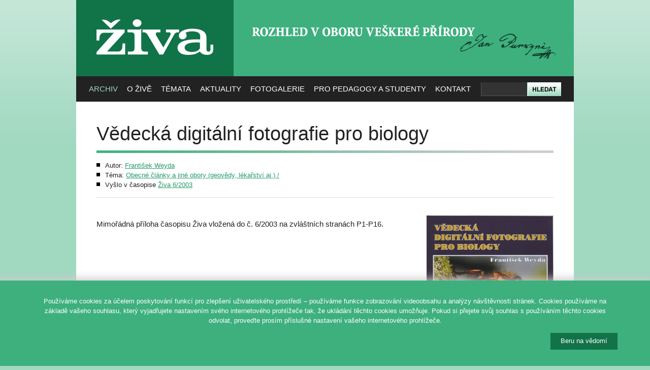

--- FILE ---
content_type: text/html; charset=utf-8
request_url: https://ziva.avcr.cz/2003-6/vedecka-digitalni-fotografie-pro-biology.html
body_size: 5418
content:
<!DOCTYPE html PUBLIC "-//W3C//DTD XHTML 1.0 Strict//EN" "http://www.w3.org/TR/xhtml1/DTD/xhtml1-strict.dtd">
<html xmlns="http://www.w3.org/1999/xhtml" xml:lang="cs">
<head>
	<meta http-equiv="content-type" content="text/html; charset=utf-8" />
	<meta http-equiv="content-language" content="cs" />

	<title>Živa – Vědecká digitální fotografie pro biology (František Weyda)</title>

	<meta name="robots" content="all,follow" />
	<meta name="description" content="" />
	<meta name="keywords" content="" />

	<base href="https://ziva.avcr.cz/" />

	<link rel="stylesheet" media="screen,projection" type="text/css" href="css/reset.css" />
	<link rel="stylesheet" media="screen,projection" type="text/css" href="css/main.css" />
	<link rel="stylesheet" media="print" type="text/css" href="css/print.css" />

	<link rel="alternate" type="application/rss+xml" title="Obsah posledního čísla časopisu Živa" href="rss/" />

	<link rel="shortcut icon" type="image/x-icon" href="design/favicon.ico" />

		

	<script type="text/javascript" src="js/jquery.js"></script>
	<script type="text/javascript" src="http://use.typekit.com/ver6vgo.js"></script>
	<script type="text/javascript">try{Typekit.load();}catch(e){}</script>
	<script type="text/javascript" src="js/dropdown.js"></script>	

</head>
<body>

<div id="wrapper">

<!-- HLAVIČKA -->
<div id="header" class="box">

	<h3 id="logo"><a href="https://ziva.avcr.cz/" title="[Skok na úvodní stránku]"><span></span>ŽIVA</a></h3>
	
	<div id="slogan"><h2><span></span>Rozhled v oboru veškeré přírody</h2></div>
	
	<div id="search">
		<form action="hledat/" method="get">
			<div class="relative">
				<div id="search-input"><input type="text" size="50" name="q" maxlength="200" /></div>
				<div id="search-submit"><input type="image" src="design/search.png" value="Hledat" /></div>
			</div>
		</form>
	</div>
	
<div id="menu">
<ul id="nav" class="box">
<li class="current"><a href="https://ziva.avcr.cz/">Archiv</a>
<ul>
<li><a href="archiv/">Ročníky Živy</a></li>
<li><a href="autori/">Autoři</a></li>
<li><a href="monotematcka-cisla-a-publikace-vydane-ve-spolupraci-s-redakci-zivy.html">Monotematická čísla</a></li>
<li><a href="mimoradna-cisla-a-publikace-vydane-ve-spolupraci-s-redakci-zivy.html">Mimořádná čísla a publikace</a></li>
<li><a href="https://kramerius.lib.cas.cz/client/handle/uuid:46321917-5647-11e1-86bc-005056a60003" target="_blank">Digitální knihovna</a></li>
</ul>
</li>

<li><a href="co-je-ziva.html">O Živě</a>
<ul>
<li><a href="co-je-ziva.html">Co je Živa</a></li>
<li><a href="redakcni-rada-casopisu-ziva.html">Redakční rada</a></li>
<li><a href="vydavatel-zivy.html">Vydavatel</a>
<li><a href="j-e-purkyne.html">J. E. Purkyně</a></li>
<li><a href="ceny-zivy.html">Ceny Živy</a></li>
<li><a href="vystavy-zivy.html">Výstavy Živy</a></li>
</ul>
</li>

<li><a href="temata/">Témata</a>
<ul>
<li><a href="obory/antropologie-biologie-cloveka.html">Antropologie, biologie člověka</a></li><li><a href="obory/botanika-fyziologie-rostlin-pestitelstvi.html">Botanika, fyziologie rostlin, pěstitelství</a></li><li><a href="obory/ekologie-zivotni-prostredi.html">Ekologie, životní prostředí</a></li><li><a href="obory/exkurze-vychazky-do-prirody.html">Exkurze, vycházky do přírody</a></li><li><a href="obory/galerie-ilustratoru.html">Galerie ilustrátorů</a></li><li><a href="obory/hmyz-pavoukovci-a-ostatni-bezobratli.html">Hmyz, pavoukovci a ostatní bezobratlí</a></li><li><a href="obory/jazykovy-koutek.html">Jazykový koutek</a></li><li><a href="obory/k-vyuce.html">K výuce</a></li><li><a href="obory/mekkysi.html">Měkkýši</a></li><li><a href="obory/molekularni-a-evolucni-biologie-imunologie-fyziologie-a-genetika.html">Molekulární a evoluční biologie, imunologie, fyziologie a genetika</a></li><li><a href="obory/mykologie-lichenologie-a-bryologie.html">Mykologie, lichenologie a bryologie</a></li><li><a href="obory/narodni-parky.html">Národní parky</a></li><li><a href="obory/obecne-clanky-a-jine-obory-geovedy-lekarstvi-aj.html">Obecné články a jiné obory (geovědy, lékařství aj.)</a></li><li><a href="obory/obojzivelnici-plazi.html">Obojživelníci, plazi</a></li><li><a href="obory/paleontologie-paleoekologie.html">Paleontologie, paleoekologie</a></li><li><a href="obory/parazitologie.html">Parazitologie</a></li><li><a href="obory/ptaci.html">Ptáci</a></li><li><a href="obory/recenze.html">Recenze</a></li><li><a href="obory/ryby-paryby-kruhousti.html">Ryby, paryby, kruhoústí</a></li><li><a href="obory/savci.html">Savci</a></li><li><a href="obory/virologie-mikrobiologie-protistologie.html">Virologie, mikrobiologie, protistologie</a></li><li><a href="obory/vyroci-osobnosti-historie-biologie-a-prirodovedy.html">Výročí, osobnosti, historie biologie a přírodovědy</a></li><li><a href="obory/zaujalo-nas.html">Zaujalo nás</a></li><li><a href="obory/zoologicke-zahrady-botanicke-zahrady-a-parky.html">Zoologické zahrady, botanické zahrady a parky</a></li><li><a href="obory/zpravy-a-zajimavosti.html">Zprávy a zajímavosti</a></li></ul>
</li>


<li><a href="aktuality/">Aktuality</a>
<ul>
<li><a href="aktuality/">Aktuality</a></li>
<!--
  <li><a href="kalendar/">Kalendář akcí</a></li>
-->
</ul>
</li>

<li><a href="fotografie-vyhledavani.html">Fotogalerie</a>
</li>

<li><a href="pro-pedagogy-a-studenty.html">Pro pedagogy a studenty</a>
<ul>
<li><a href="uvodem.html">Úvodem</a></li>
<li><a href="pro-pedagogy-a-studenty.html">K výuce</a></li>
<li><a href="biologicka-olympiada.html">Biologická olympiáda</a></li>
<li><a href="z-archivu-zivy.html">Z archivu Živy</a></li>
<li><a href="z-jinych-zdroju.html">Z jiných zdrojů</a></li>
<li><a href="studentuv-pruvodce-kapkou-vody.html">Studentův průvodce kapkou vody</a></li>
</ul>
</li>

<li><a href="redakce-zivy.html">Kontakt</a>
<ul>

<li><a href="redakce-zivy.html">Redakce</a>
<li><a href="tiraz.html">Tiráž a předplatné</a>
<li><a href="hosek/eziva/index.php">Elektronické předplatné</a>
<li><a href="test-informace-pro-autory.html">Pro autory</a>
<li><a href="odkazy.html">Odkazy</a></li>
<li><a href="ochrana-osobnich-udaju.html">Ochrana osobních údajů</a></li>
</ul>
</li>

</div>

</div><hr class="noscreen" />          


<div id="section" class="box">
<h1 class="tk-minion-pro">Vědecká digitální fotografie pro biology</h1>

<div class="article-info box">

	<div class="left">
		<ul class="box">
<li>Autor: 
<a href="autori/frantisek-weyda.html">František Weyda</a></li>

<li>Téma: <a href="obory/obecne-clanky-a-jine-obory-geovedy-lekarstvi-aj.html">Obecné články a jiné obory (geovědy, lékařství aj.) / </a></li>
<li>Vyšlo v časopise 
<a href="2003-6/">Živa 6/2003</a></li>
		</ul>
	</div>
	
	<div class="right noprint">
	</div>
</div>



<div class="article-text">
<p>Mimořádná příloha časopisu Živa vložená do č. 6/2003 na zvláštních stranách P1-P16.</p>
</div>
		
<div class="article-images">
<ul class="box"><li>
<img src="./img/ziva/art1/tn/vedecka-digitalni-fotografie-pro-biology.jpg" width="250" height="355" alt="" />
</li>
</ul>
</div>


</div><hr class="noscreen" />

<div id="section-bottom" class="box">
<div class="columns-280 box">

	<div class="fix"></div>

	<!-- SLOUPEC: NEWSLETTER -->
	<div class="column-280 noprint">
		<h3>Aktuality 
			<a href="https://www.instagram.com/zivacasopis/"><img src="images/ig.png" style="width:29px; float:right; margin-top:-2px;" alt="Navštivte nás na Instagramu" /></a>	
			<a href="https://www.facebook.com/zivacasopis"><img src="images/fb.png" style="width:29px; float:right; margin-top:-2px;" alt="Navštivte nás na Facebooku" /></a>
		</h3>
		<div style="overflow:hidden; height:150px;"><p>Nejlepší snímky 12. ročníku soutěže Věda fotogenická si ještě stále můžete prohlédnout <strong>v Galerii Věda a umění v budově Akademie věd, Národní 3, Praha 1.</strong></p>
<p><span>Vstup zdarma. </span><span>Výstava je přístupná každý všední den od 10 - 18 hod. <strong>do 31. ledna 2026</strong>.</span></p>
<p> </p>
<p>Více na <a href="http://www.vedafotogenicka.cz/">www.vedafotogenicka.cz</a></p>
<p> </p></div>		<p class="t-center" style="margin-bottom:0;"><a href="aktuality/">... více aktualit ...</a></p>
	</div> <!-- /column-280 -->
	
	<!-- SLOUPEC: PŘEDPLATNÉ -->
	<div class="column-280 predplatne">
	
		<h3>Předplatné Živy</h3>

		<p><strong>Cena ročního předplatného <br>od čísla 1/2019 je 354 Kč</strong> za šest čísel Živy (tedy 59 Kč za jedno číslo). 
		<br>Dvouleté předplatné je zrušeno. 
		<br>Zjistěte, <a href="predplatne-zivy.html">jak si předplatit časopis Živa</a>.</p>
				   
	</div> <!-- /column-280 -->
	
	<!-- SLOUPEC: CO JE ŽIVA -->
	<div class="column-280 cojeziva last">

		<h3>Co je to Živa?</h3>
	
		<p class="nomb">Časopis Živa je populárně vědecký časopis přinášející příspěvky z biologických oborů a zvláštní rubriku věnovanou výuce biologie se zaměřením na nejnovější poznatky.
		<br>Navazuje na odkaz svého zakladatele Jana Evangelisty Purkyně. Poslední řada vychází nepřetržitě od roku 1953.</p>
	   
	</div> <!-- /column-280 -->

</div>
</div>
<hr class="noscreen" />

<div id="footer" class="box">
	<p class="f-right t-center">
		<a href="http://www.academia.cz/"><img src="images/logo-academia.png" alt="Logo Nakladatelství Academia" style="margin:0em 0 2em 1em;" /></a><br>
		<a href="http://webarchiv.cz/cs"><img width="150" src="images/logo-webarchiv.png" alt="Logo Webarchiv" style="margin-left:1em;" /></a>
	</p>
	<p class="f-right t-center">
		<a href="http://www.cas.cz/"><img src="images/logo-avcr.png" alt="Logo Akademie věd České republiky" style="margin-bottom:1em;" /></a><br>
		<a href="http://www.ssc.cas.cz/"><img src="images/logo-ssc.png" alt="Logo Střediska společných činností AV ČR" /></a>
	</p>
	<p class="f-left">
		&copy;&nbsp;2026 <a href="https://ziva.avcr.cz/">Časopis ŽIVA</a> &ndash; Rozhled v oboru veškeré přírody. <br \>Založil roku 1853 J. E. Purkyně.<br />
		<span class="smaller grey">Vydává Nakladatelství Academia,<br \> Středisko společných činností AV ČR, v. v. i., za podpory Akademie věd ČR.</span>
	</p>
</div>

</div> <!-- /wrapper -->

<script type="text/javascript">
var gaJsHost = (("https:" == document.location.protocol) ? "https://ssl." : "http://www.");
document.write(unescape("%3Cscript src='" + gaJsHost + "google-analytics.com/ga.js' type='text/javascript'%3E%3C/script%3E"));
</script>
<script type="text/javascript">var pageTracker=_gat._getTracker("UA-6739439-10"); pageTracker._trackPageview();</script>

<script type="text/javascript">
/* <![CDATA[ */
var google_conversion_id = 1065801776;
var google_conversion_label = "0_hSCLy9ywMQsLCb_AM";
var google_custom_params = window.google_tag_params;
var google_remarketing_only = true;
/* ]]> */
</script>
<script type="text/javascript" src="//www.googleadservices.com/pagead/conversion.js"></script>
<noscript>
<div style="display:inline;">
<img height="1" width="1" style="border-style:none;" alt="" src="//googleads.g.doubleclick.net/pagead/viewthroughconversion/1065801776/?value=0&amp;label=0_hSCLy9ywMQsLCb_AM&amp;guid=ON&amp;script=0"/>
</div>
</noscript>




<div class="cookie-bar">

    <style>
    .cookie-bar {
        z-index: 99999;
        display: none;
        position: fixed;
        bottom: 0;
        left: 0;
        width: 100%;
        padding: 1rem 0 2rem;
        box-shadow: 0 0 1rem 0.25rem #ccc;
        background-color: #3db07e;
        color: #fff;
    }
    #cookiebar-set {
    	float: right;
    	padding: 8px 20px 10px;
	color: #fff;
	background-color: #117348;
	border: 0;
    opacity:1;
    cursor:pointer;
    }
    </style>

    <script>
    // Cookie bar
    $(document).ready(function () {

        function allowCookies() {

            var now = new Date();
            var duedate = new Date(now);
            duedate.setDate(now.getDate() + 365);

            var duedateUTC = duedate.toUTCString();

            document.cookie = "cookiebar=allowed; expires=" + duedateUTC +"; path=/";
        }

        // Check if consest exists, otherwise show cookie bar
        if (!document.cookie.split('; ').find(row => row.startsWith('cookiebar'))) {
            $('.cookie-bar').show();
            // console.log('Cookiebar - no consent has been given!');
        }

        // Set consent aftet clock on button and hide cookiebar
        $('#cookiebar-set').on('click', function () {
            allowCookies();

            $('.cookie-bar').hide();
            // console.log('Cookiebar - consent has been granted!');
        });
    });
    </script>

    <div class="container" style="width:90%; max-width:1400px; margin: 0 auto">
        <div class="row">
            <div class="col-xs-12">
                <!--<h1></h1>-->
                <p>Pou&#x17e;&iacute;v&aacute;me cookies za &uacute;&#x10d;elem poskytov&aacute;n&iacute; funkc&iacute; pro zlep&scaron;en&iacute; u&#x17e;ivatelsk&eacute;ho prost&#x159;ed&iacute; &ndash; pou&#x17e;&iacute;v&aacute;me funkce zobrazov&aacute;n&iacute; videoobsahu a anal&yacute;zy n&aacute;v&scaron;t&#x11b;vnosti str&aacute;nek. Cookies pou&#x17e;&iacute;v&aacute;me na z&aacute;klad&#x11b; va&scaron;eho souhlasu, kter&yacute; vyjad&#x159;ujete nastaven&iacute;m sv&eacute;ho internetov&eacute;ho prohl&iacute;&#x17e;e&#x10d;e tak, &#x17e;e ukl&aacute;d&aacute;n&iacute; t&#x11b;chto cookies umo&#x17e;&#x148;uje. Pokud si p&#x159;ejete sv&#x16f;j souhlas s pou&#x17e;&iacute;v&aacute;n&iacute;m t&#x11b;chto cookies odvolat, prove&#x10f;te pros&iacute;m p&#x159;&iacute;slu&scaron;n&eacute; nastaven&iacute; va&scaron;eho internetov&eacute;ho prohl&iacute;&#x17e;e&#x10d;e.</p>
                <!--<p><a href=""></a></p>-->
                <button id="cookiebar-set" class="button button-primary button-large">Beru na v&#x11b;dom&iacute;</button>
            </div>
        </div>
    </div>

</div>

</body>
</html>